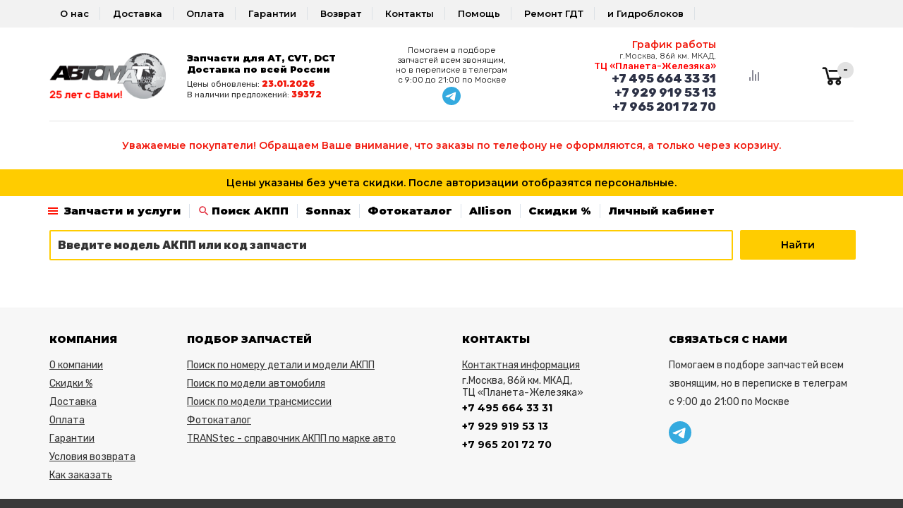

--- FILE ---
content_type: text/html; charset=utf-8
request_url: https://www.abtomat.ru/content.aspx?proizvod=Lintex%20(China)
body_size: 40649
content:


<!DOCTYPE html>
<html>
<head id="Head1"><title>
	Запчасти акпп Lintex (China)
</title><meta http-equiv="Content-Type" content="text/html; charset=utf-8" /><meta name="viewport" content="width=device-width, initial-scale=1, user-scalable=no" /><meta name="Keywords" content="[keywords]" /><meta name="Description" content="[description]" /><meta name="robots" content="[indexfollow]" /><meta name="yandex-verification" content="7d5d05e047cd9338" /><link rel="icon" href="/favicon.ico" type="image/x-icon" /><link rel="shortcut icon" href="/favicon.ico" type="image/x-icon" /><link rel="stylesheet" href="/css/bootstrap.css" /><link rel="stylesheet" href="/css/css.css" /><link rel="stylesheet" href="/css/menu.css" /><link rel="stylesheet" href="/css/nav-cart.css" /><link rel="stylesheet" href="/css/search-tabs.css" /><link rel="stylesheet" href="/css/catalog-tabs.css" /><link rel="stylesheet" href="/css/pushy.css" /><link rel="stylesheet" href="/css/ya.css" />


    <script src="https://ajax.googleapis.com/ajax/libs/jquery/1.12.0/jquery.min.js"></script>
    <script type="text/javascript" src="/js/magiczoomplus/magiczoomplus.js"></script>
   <link rel="stylesheet" type="text/css" href="/js/magiczoomplus/magiczoomplus.css" /><link href="https://fonts.googleapis.com/css2?family=Montserrat:wght@100;300;400;500;600;700;900&amp;display=swap" rel="stylesheet" /></head>

<body>
<form method="post" action="/content.aspx?proizvod=Lintex%20(China)" id="frmMain">
<div class="aspNetHidden">
<input type="hidden" name="__EVENTTARGET" id="__EVENTTARGET" value="" />
<input type="hidden" name="__EVENTARGUMENT" id="__EVENTARGUMENT" value="" />
<input type="hidden" name="__VIEWSTATE" id="__VIEWSTATE" value="/[base64]/RG9jX0lEPTQzNDYyDNCe0L/Qu9Cw0YLQsGQCAw9kFgJmDxUCGi9jb250ZW50LmFzcHg/[base64]/[base64]/[base64]" />
</div>

<script type="text/javascript">
//<![CDATA[
var theForm = document.forms['frmMain'];
if (!theForm) {
    theForm = document.frmMain;
}
function __doPostBack(eventTarget, eventArgument) {
    if (!theForm.onsubmit || (theForm.onsubmit() != false)) {
        theForm.__EVENTTARGET.value = eventTarget;
        theForm.__EVENTARGUMENT.value = eventArgument;
        theForm.submit();
    }
}
//]]>
</script>


<script src="/WebResource.axd?d=4HrSpG_cMdjCEj35f5i9pMYSsBnF_ks2J3CHP_KbQLgHnv4FvcP35PqQK06Dd93oT-BROwq3PHOoUiPK0uhlyA2&amp;t=637823473705833095" type="text/javascript"></script>


<script src="/ScriptResource.axd?d=cCXkCE0yMSKXfj0mpkfXlW35C42w8ooofzsYaAcWAcV5XLjlJeb7soZxuvUaPPagXfzDhg8FTnkkjr5X33WHu9YEHVQ3ygY-8v0GpCsiPZcwaNi3XeJI7z5CJrEohT6ZwKSZ6N6bsVeJEOdNWMnSc0TnberQQ7K7PsIpntL23aY1&amp;t=ffffffffaa493ab8" type="text/javascript"></script>
<script type="text/javascript">
//<![CDATA[
if (typeof(Sys) === 'undefined') throw new Error('ASP.NET Ajax client-side framework failed to load.');
//]]>
</script>

<script src="/ScriptResource.axd?d=Ojq6pmezbvEiqjqMOe1vjmt2AHaCK0X-GCKYzj-YxjmsxNVBXWzi2g-vhsXlRVu_439iUywLWscHneMK1kVe4ywU7xOcybDrdpltB-3wB_e6TpJl2fErFHbcBqfjZMYzbsTQekOugSCv18EKmGFAUOh_mVeG79e2k4pOe0_WFa8qpS3AZJvFfiyNPlC6IiYA0&amp;t=ffffffffaa493ab8" type="text/javascript"></script>
<div class="aspNetHidden">

	<input type="hidden" name="__VIEWSTATEGENERATOR" id="__VIEWSTATEGENERATOR" value="65E7F3AF" />
</div>
    <div class="site-overlay"></div>
    <div id="container">

    
        <div id="UpdateProgress1" style="display:none;">
	
            <div style="position: fixed;z-index: 101;top: 50%;left: 50%;margin: -64px 0 0 -64px;">
                <img src="/img/wait.gif" />
            </div>
        
</div>
        <script type="text/javascript">
//<![CDATA[
Sys.WebForms.PageRequestManager._initialize('ctl00$ScriptManager1', 'frmMain', ['tctl00$MasterHeader1$UpdatePanel1','MasterHeader1_UpdatePanel1'], [], [], 90, 'ctl00');
//]]>
</script>



        

<div class="header-menu-area">
  <div class="container">
     <div class="header-menu-layer">
        <div class="row">
            <div class="col-md-12 hidden-sm hidden-xs top-menu">
<ul class="menu">
                
                        <li><a href="/content.aspx?Doc_ID=45182" >О нас</a></li>
                    
                        <li><a href="/content.aspx?Doc_ID=43740" >Доставка</a></li>
                    
                        <li><a href="/content.aspx?Doc_ID=43462" >Оплата</a></li>
                    
                        <li><a href="/content.aspx?Doc_ID=42725" >Гарантии</a></li>
                    
                        <li><a href="/content.aspx?Doc_ID=118044" >Возврат</a></li>
                    
                        <li><a href="/content.aspx?Doc_ID=45186" >Контакты</a></li>
                    
                        <li><a href="/content.aspx?Doc_ID=45187" >Помощь</a></li>
                    
                        <li><a href="/repairGT.aspx" >Ремонт ГДТ</a></li>
                    
                        <li><a href="/repair-gb.aspx" >и Гидроблоков</a></li>
                    
</ul>
           </div>
        </div>
     </div>
  </div>
</div>


<div id="MasterHeader1_UpdatePanel1">
	

<div class="info-mobile-area hidden-lg hidden-md hidden-sm push">
  <div class="container">
     <div class="info-mobile-layer">
        <div class="row">
            <div class="hidden-lg hidden-md col-sm-6 col-xs-6"><a href="tel:+74956643331" style="text-decoration: none">+7 495 6643331</a></div>
            <div class="hidden-lg hidden-md col-sm-6 col-xs-6"><a href="tel:+79299195313" style="text-decoration: none">+7 929 9195313</a></div>
        </div>
     </div>
  </div>
</div>

<div class="header-area push">
   <div class="container">
      <div class="header-layer">
         <div class="row vertical-align">
                 
             
            <div class="col-md-2 col-sm-2 col-xs-9 logo"><a href="/"><img src="/images/logo.png" border="0" /></a></div>
            <div class="col-md-3 hidden-sm hidden-xs name">
                Запчасти для АТ, CVT, DCT<br />
		Доставка по всей России<br />
                <span>Цены обновлены: <div>23.01.2026</div><br />В наличии предложений: <div>39372</div></span>

<!--
<br />
<ul class="nav-work">
  <li><a href="#">График работы в праздники</a>
    <div style="left: 0px; width: 350px!important;">
    <div class="nav-column" style="width: 100%">
     <ul>
       <li class="cart-graph">30.12.2025 с 09 до 17</li>
     </ul>
    </div>
    </div>
  </li>
</ul>
-->
            </div>
            <div class="col-md-2 col-sm-3 hidden-xs messenger">Помогаем в подборе запчастей всем звонящим, но в переписке в телеграм с 9:00 до 21:00 по Москве<br />
<a href="https://t.me/+79652017270" rel="nofollow"><img src="/images/telegram.svg" border="0" width="32" /></a>
            </div>
            <div class="col-md-3 col-sm-5 hidden-xs phone">
<ul class="nav-work">
  <li><a href="#">График работы</a>
    <div style="left: 0px; width: 350px!important;">
    <div class="nav-column" style="width: 100%">
     <ul>	 
       <li class="head-graph"><span>Приём звонков и консультации по телефону:</span><br />Пн.-Пт.: с 9.00 до 18.00<br />Сб.: с 10.00 до 17.00<br />Вс.: выходной день.</li>
       <li class="head-graph"><span>Приём и обработка заказов через сайт производится ежедневно.</li>
       <li class="head-graph"><span>Выдача оплаченных и доставленных заявок</span> производится с 9:00 до 23:00 ежедневно.</li>
       <li class="head-graph"><a href="/content.aspx?Doc_ID=45186">подробнее о графике работы</a></li>
     </ul>
    </div>
    </div>
  </li>
</ul>
            <br />
            г.Москва, 86й км. МКАД,<br /><a href="/content.aspx?Doc_ID=45186" style="font-size: 13px; font-weight: 500; color: #ff0000">ТЦ «Планета-Железяка»</a><br />
	    <a href="tel:+74956643331" style="text-decoration: none">+7 495 664 33 31</a><br />
            <a href="tel:+79299195313" style="text-decoration: none">+7 929 919 53 13</a><br />
            <a href="tel:+79652017270" style="text-decoration: none">+7 965 201 72 70</a><br />
            </div>
            <div class="col-md-1 col-sm-1 hidden-xs compare-box"><div id="compare-info"></div></div>
            <div class="hidden-lg hidden-md hidden-sm col-xs-12 messenger">Помогаем в подборе запчастей всем звонящим, но в переписке в телеграм с 9:00 до 21:00 по Москве<br />
<a href="https://t.me/+79652017270" rel="nofollow"><img src="/images/telegram.svg" border="0" width="32" /></a>
            </div>
            <div class="col-md-1 col-sm-1 col-xs-3 cart">
            <ul class="nav-cart">
                <li><a href="/basket.aspx" title="перейти в корзину">
                    <div id="cart-info"><span id="cart_small_goods">- </span></div>
                </a>
                    <div style="right: 0px; width: 220px!important;">
                        <div class="nav-column" style="width: 100%">
                            <ul>
                                <li class="cart-ico-1"><a href="/basket.aspx" id="MasterHeader1_liCartCnt">В вашей корзине товаров: -</a></li>
                                <li class="cart-ico-2"><a href="/basketDelivery.aspx">Выбор способа получения заказа</a></li>
                                <li class="cart-ico-3"><a href="/profile.aspx">Личный кабинет и оплата заказов</a></li>
                            </ul>
                        </div>
                    </div>
                </li>
            </ul>

            </div>
            
         </div>
      </div>
   </div>
</div>

<div class="news-area push">
   <div class="container">
      <div class="news-layer">
         <div class="row">
            <div class="col-md-12 col-sm-12 col-xs-12 news">Уважаемые покупатели! Обращаем Ваше внимание, что заказы по телефону не оформляются, а только через корзину.</div>
         </div>
      </div>
   </div>
</div>
       

    <script type="text/javascript" src="/js/jquery-migrate-1.2.1.js"></script>
    <script src="/js/jquery.autocomplete.js" type="text/javascript"></script>
    <link href="/_abtomat/External/styles/jquery.autocomplete.css" rel="stylesheet" type="text/css"/>
    <script type="text/javascript" src="/js/utils_new.js"></script>
    <script src="/js/jquery.maskedinput.js"  type="text/javascript"></script>
    <script src="/js/main.js"  type="text/javascript"></script>



</div>


<div class="menu-mobile-area hidden-lg hidden-md push">
   <div class="container">
      <div class="menu-mobile-layer">
         <div class="row">
            <div class="hidden-lg hidden-md col-sm-1 col-xs-2"><div class="menu-btn"><img src="/images/menu_mobile.png" border="0" /></div></div>
            <div class="hidden-lg hidden-md col-sm-11 col-xs-10 name-mobile"><span>Цены обновлены: <div>23.01.2026</div><br />В наличии предложений: <div>39372</div></span>
            </div>
<!--            <div class="hidden-lg hidden-md hidden-sm col-xs-2 wa-mobile"><a href="tel:+78006005134" style="text-decoration: none"><img src="/images/im.png" border="0" /></a></div> -->
         </div>
      </div>
   </div>
</div>



        


<div class='header-box-text'>Цены указаны без учета скидки. После авторизации отобразятся персональные.</div><div id="extraMenu" class="menu-area hidden-sm hidden-xs push">
            <div class="container">
                <div class="menu-layer">
                    <div class="row">
                        <ul class="nav">
                            <li><a href="#" class="catalog-menu">Запчасти и услуги</a>
                                <div style="left: 10px; width: 98%!important;">
                                    <div class="nav-column" style="width: 28%;">
<ul>
<li><a href="/ShortNameList.aspx?Short=Transmissiya">АКПП трансмиссии</a></li>
<li><a href="/ShortNameList.aspx?Short=baraban">Барабаны</a></li>
<li><a href="/ShortNameList.aspx?Short=blok-solenoidov">Блоки соленоидов</a></li>
<li><a href="/ShortNameList.aspx?Short=val">Валы</a></li>
<li><a href="/parts.aspx?SubCategory=vtulki">Втулки</a></li>
<li><a href="/parts.aspx?SubCategory=gidrobloki">Гидроблоки</a></li>
<li><a href="/parts.aspx?SubCategory=gidrotransformatory">Гидротрансформаторы</a></li>
<li><a href="/ShortNameList.aspx?Short=datchik">Датчики</a></li>
<li><a href="/ShortNameList.aspx?Short=differencial">Дифференциалы</a></li>
<li><a href="/ShortNameList.aspx?Short=zadnyaya-kryshka">Задняя крышка корпуса</a></li>
<li><a href="/ShortNameList.aspx?Short=Frikciony-komplekt-">Комплекты фрикционных дисков</a></li>
<li><a href="/ShortNameList.aspx?Short=korpus-akpp">Корпус акпп</a></li>
<li><a href="/parts.aspx?num=13">Литература по ремонту</a></li>
<li><a href="/parts.aspx?SubCategory=lenty">Ленты тормозные</a></li>
</ul>
                                    </div>
                                    <div class="nav-column" style="width: 25%;">
<ul>
<li><a href="/parts.aspx?akpp=&num=16">Масло трансмиссионное</a></li>
<li><a href="/ShortNameList.aspx?Short=nasos">Насосы</a></li>
<li><a href="/ShortNameList.aspx?Short=obgonnaya-mufta">Обгонные муфты</a></li>
<li><a href="/ShortNameList.aspx?Short=opornyj-disk">Опорные диски</a></li>
<li><a href="/ShortNameList.aspx?Short=planetarnyj-ryad">Планетарный ряд</a></li>
<li><a href="/ShortNameList.aspx?Short=poddon">Поддоны</a></li>
<li><a href="/parts.aspx?SubCategory=podshipniki">Подшипники</a></li>
<li><a href="/parts.aspx?SubCategory=porshni">Поршни</a></li>
<li><a href="/ShortNameList.aspx?Short=provodka-elektricheskaya">Проводка</a></li>
<li><a href="/parts.aspx?SubCategory=prokladki">Прокладки</a></li>
<li><a href="/parts.aspx?SubCategory=prochee">Прочее</a></li>
<li><a href="/ShortNameList.aspx?Short=pruzhina">Пружины</a></li>
<li><a href="/ShortNameList.aspx?Short=radiator">Радиаторы охлаждения</a></li>
</ul>
                                    </div>
                                    <div class="nav-column" style="width: 25%;">
<ul>
<li><a href="/ShortNameList.aspx?Short=remen-variatora">Ремни вариатора</a></li>
<li><a href="/parts.aspx?SubCategory=remkomplekty">Ремкомплекты</a></li>
<li><a href="/parts.aspx?SubCategory=sal-niki">Сальники</a></li>
<li><a href="/ShortNameList.aspx?Short=separatornaya-plastina">Сепараторные пластины</a></li>
<li><a href="/ShortNameList.aspx?Short=shagovyj-servodvigatel-">Сервоприводы и моторы</a></li>
<li><a href="/parts.aspx?SubCategory=smazki">Смазки и присадки</a></li>
<li><a href="/ShortNameList.aspx?Short=solenoid">Соленоиды</a></li>
<li><a href="/ShortNameList.aspx?Short=stal-noj-disk">Стальные диски</a></li>
<li><a href="/ShortNameList.aspx?Short=stopornoe-kol-co">Стопорные кольца</a></li>
<li><a href="/ShortNameList.aspx?Short=stupica">Ступицы</a></li>
<li><a href="/ShortNameList.aspx?Short=support-central-nyj">Суппорт центральный</a></li>
<li><a href="/parts.aspx?SubCategory=tyuning">Тюнинг</a></li>
<li><a href="/parts.aspx?SubCategory=uplotneniya">Уплотнения</a></li>
</ul>
                                    </div>
                                    <div class="nav-column" style="width: 22%;">
<ul>
<li><a href="/parts.aspx?SubCategory=fil-try">Фильтры</a></li>
<li><a href="/ShortNameList.aspx?Short=frikcionnyj-disk">Фрикционные диски</a></li>
<li><a href="/ShortNameList.aspx?Short=hvostovik">Хвостовики</a></li>
<li><a href="/ShortNameList.aspx?Short=cep-">Цепи</a></li>
<li><a href="/parts.aspx?SubCategory=shajby">Шайбы</a></li>
<li><a href="/ShortNameList.aspx?Short=shell">Шелл</a></li>
<li><a href="/ShortNameList.aspx?Short=shesternya">Шестерни</a></li>
<li><a href="/ShortNameList.aspx?Short=shkiv">Шкивы</a></li>
<li class="m-service"><a href="/repairGT.aspx">Ремонт гдт</a></li>
<li class="m-service"><a href="/repair-gb.aspx">Ремонт гидроблоков</a></li>
<li class="m-service"><a href="/parts.aspx?SubCategory=remont-gdt">Токарные работы</a></li>
<li class="m-service"><a href="/partdetail.aspx?code=PEM0HT_TCM_3GEN">Ремонт электронного блока управления</a></li>
</ul>
                                    </div>


                                </div>
                            </li>

                            <li><a href="#" class="search-menu-bg">Поиск АКПП</a>
                                <div style="left: 215px; width: 25%!important;">
                                    <div class="nav-column" style="width: 100%;">
                                        <ul>
                                            <!--li><a href="/">По номеру детали и модели АКПП</a></li-->
                                            <li><a href="/akpplistFilter.aspx?new">Справочник по автомобилям</a></li>
                                            <li><a href="/_mainByMark.aspx">Справочник по трансмиссиям</a></li>
                                        </ul>
                                    </div>
                                </div>
                            </li>

                            <li><a href="/content.aspx?Doc_ID=53381">Sonnax</a></li>
                            <li><a href="/photoList.aspx">Фотокаталог</a></li>
                            <li><a href="/content.aspx?Doc_ID=57673">Allison</a></li>
                            <li><a href="/content.aspx?Doc_ID=79138">Скидки %</a></li>                            
			<li><a href="/loginPage.aspx" id="aPrivCabinet" style="border-right: 0px!important">Личный кабинет</a>
				
                            </li>                            
                        </ul>
                    </div>
                </div>
            </div>
        </div>



 


 <div id="masterPageAkppSearch" class="search-area push">
       <div class="container">
          <div class="search-area-layer">
             <div class="row">
               <div class="col-md-12 col-sm-12 col-xs-12 search-box">
 
                

<!--
<div class="ya-site-form ya-site-form_inited_no" data-bem="{&quot;action&quot;:&quot;https://www.abtomat.ru/promo.aspx&quot;,&quot;arrow&quot;:true,&quot;bg&quot;:&quot;#f7f7f7&quot;,&quot;fontsize&quot;:14,&quot;fg&quot;:&quot;#000000&quot;,&quot;language&quot;:&quot;ru&quot;,&quot;publicname&quot;:&quot;Yandex Site Search #1805053&quot;,&quot;suggest&quot;:true,&quot;target&quot;:&quot;_self&quot;,&quot;tld&quot;:&quot;ru&quot;,&quot;type&quot;:2,&quot;usebigdictionary&quot;:false,&quot;searchid&quot;:1805053,&quot;input_fg&quot;:&quot;#000000&quot;,&quot;input_bg&quot;:&quot;#FFFFFF&quot;,&quot;input_fontStyle&quot;:&quot;normal&quot;,&quot;input_fontWeight&quot;:&quot;normal&quot;,&quot;input_placeholder&quot;:null,&quot;input_placeholderColor&quot;:&quot;#000000&quot;,&quot;input_borderColor&quot;:&quot;#1868b1&quot;}">

<form action="https://yandex.ru/search/site/" method="get" target="_self" accept-charset="utf-8"><input type="hidden" name="searchid" value="1805053"/><input type="hidden" name="l10n" value="ru"/><input type="hidden" name="reqenc" value=""/><input type="search" name="text" value=""/><input type="submit" value="Найти" style="color: #ffffff !important;" /></form></div>

<style type="text/css">.ya-page_js_yes .ya-site-form_inited_no { display: none; }</style>

<script type="text/javascript">(function(w,d,c){var s=d.createElement('script'),h=d.getElementsByTagName('script')[0],e=d.documentElement;if((' '+e.className+' ').indexOf(' ya-page_js_yes ')===-1){e.className+=' ya-page_js_yes';}s.type='text/javascript';s.async=true;s.charset='utf-8';s.src=(d.location.protocol==='https:'?'https:':'http:')+'//site.yandex.net/v2.0/js/all.js';h.parentNode.insertBefore(s,h);(w[c]||(w[c]=[])).push(function(){Ya.Site.Form.init()})})(window,document,'yandex_site_callbacks');</script>
-->

<div class="search-blok">
<div class="search-div"><input type="textbox" value="Введите модель АКПП или код запчасти" title="Введите модель АКПП или код запчасти" onblur="if(this.value=='') this.value='Введите модель АКПП или код запчасти';" onfocus="if(this.value=='Введите модель АКПП или код запчасти') this.value='';" name="tbAKPP" id="tbAKPP" autocomplete="off" class="input-search ac_input search_input"  /></div>
<div class="search-div-button"><input name="ctl00$akppSearchBlock1$ctl00" type="submit" class="search_button" value="Найти" /></div>
</div>

               </div>
             </div>
          </div>
       </div>
    </div>

        <div class="catalog-index-area">
            <div class="container">
                <div class="catalog-layer">
                    <div class="row">
                        














                    </div>
                </div>
                
	

<center>
<table class="border img50">
  
</table>
</center>





                
            </div>
        </div>
        <br /><br />
        


<div class="footer-area push">
    <div class="container">
        <div class="footer-layer">
            <div class="row">
                <div class="col-md-2 col-sm-6 col-xs-12 footer">
                    <span>Компания</span>
<a href="/content.aspx?Doc_ID=45182">О компании</a><br />
<a href="/content.aspx?Doc_ID=79138">Скидки %</a><br />
<a href="/content.aspx?Doc_ID=43740">Доставка</a><br />
<a href="/content.aspx?Doc_ID=43462">Оплата</a><br />
<a href="/content.aspx?Doc_ID=42725">Гарантии</a><br />
<a href="/content.aspx?Doc_ID=118044">Условия возврата</a><br />
<a href="/content.aspx?Doc_ID=45187">Как заказать</a>
                </div>
                <div class="col-md-4 col-sm-6 col-xs-12 footer">
                    <span>Подбор запчастей</span>
<a href="/">Поиск по номеру детали и модели АКПП</a><br />
<a href="/akpplistFilter.aspx?new">Поиск по модели автомобиля</a><br />
<a href="/_mainByMark.aspx">Поиск по модели трансмиссии</a><br />
<a href="/photoList.aspx">Фотокаталог</a><br />
<a href="https://transtec.com/mobile/webapp_new/" target="_blank">TRANStec - справочник АКПП по марке авто</a>
                </div>
                <div class="col-md-3 col-sm-6 col-xs-12 footer">
                    <span>Контакты</span>
                    <a href="/content.aspx?Doc_ID=45186">Контактная информация</a><br />
                    г.Москва, 86й км. МКАД,<br />ТЦ «Планета-Железяка»<br />
	            <a href="tel:+74956643331" style="text-decoration: none" class="p">+7 495 664 33 31</a><br />
                    <a href="tel:+79299195313" style="text-decoration: none" class="p">+7 929 919 53 13</a><br />
                    <a href="tel:+79652017270" style="text-decoration: none" class="p">+7 965 201 72 70</a><br />
                    <!--noindex-->
<p class="wapp hidden-lg hidden-md hidden-sm">Для помощи в подборе запчастей или заказа из Америки, отправьте фото интересующей запчасти:<br />
<a href="https://t.me/+79652017270" rel="nofollow"><img src="/images/telegram.svg" border="0" width="32" /></a><br />
<!-- <span style="color: #F00">Внимание! В данном чате не осуществляются консультации по вопросам оформления заказов и покупки запчастей!</span> -->
</p>
<!--/noindex--> 
                </div>
                <div class="col-md-3 col-sm-6 col-xs-12 footer">
                    <span>Связаться с нами</span>
<p>Помогаем в подборе запчастей всем звонящим, но в переписке в телеграм с 9:00 до 21:00 по Москве</p>
<a href="https://t.me/+79652017270" rel="nofollow"><img src="/images/telegram.svg" border="0" width="32" /></a>
                </div>
            </div>
        </div>
    </div>
</div>


<div class="info-area push">
    <div class="container">
        <div class="info-layer">
            <div class="row">
                <div class="col-md-12 col-sm-12 col-xs-12 info">
                    2000-2026 АВТОМАТ. Все права защищены. Продажа запчастей для АКПП.<br />
                    Обращаем Ваше внимание на то, что вся информация, размещенная на настоящем интернет-сайте, носит исключительно информационный характер и ни при каких условиях не являются публичной офертой, определяемой положениями Статьи 437 Гражданского кодекса Российской Федерации. Для получения точной информации о стоимости товаров и услуг, пожалуйста, обращайтесь к менеджерам компании Автомат.
                </div>
            </div>
        </div>
    </div>
</div>

    </div>


    
    



<script type="text/javascript">
   (function(m,e,t,r,i,k,a){m[i]=m[i]||function(){(m[i].a=m[i].a||[]).push(arguments)};
   m[i].l=1*new Date();
   for (var j = 0; j < document.scripts.length; j++) {if (document.scripts[j].src === r) { return; }}
   k=e.createElement(t),a=e.getElementsByTagName(t)[0],k.async=1,k.src=r,a.parentNode.insertBefore(k,a)})
   (window, document, "script", "https://mc.yandex.ru/metrika/tag.js", "ym");

   ym(2958901, "init", {
        clickmap:true,
        trackLinks:true,
        accurateTrackBounce:true,
        webvisor:true
   });
</script>
<noscript><div><img src="https://mc.yandex.ru/watch/2958901" style="position:absolute; left:-9999px;" alt="" /></div></noscript>

<!-- {literal} -->

<!--script type="text/javascript">
        window['l'+'iv'+'eT'+'ex'] = true,
        window['li'+'ve'+'Tex'+'ID'] = 61298,
        window['liveTe'+'x_obj'+'ec'+'t'] = true;
        (function() {
        var t = document['cre'+'ate'+'El'+'e'+'men'+'t']('script');
        t.type ='text/javascript';
        t.async = true;
        t.src = '//cs1'+'5.live'+'tex.ru/js'+'/client.js';
        var c = document['ge'+'tEleme'+'nts'+'By'+'TagName']('script')[0];
        if ( c ) c['paren'+'tNod'+'e']['inser'+'t'+'B'+'efore'](t, c);
        else document['documen'+'tEle'+'ment']['fi'+'rstCh'+'ild']['appen'+'dCh'+'ild'](t);
        })();
        </script-->
<!-- {/literal} -->

<!-- Google tag (gtag.js) -->
<script async="" src="https://www.googletagmanager.com/gtag/js?id=G-PVEHB9KV3L"></script>
<script>
  window.dataLayer = window.dataLayer || [];
  function gtag(){dataLayer.push(arguments);}
  gtag('js', new Date());

  gtag('config', 'G-PVEHB9KV3L');
</script>


<script type="text/javascript">
//<![CDATA[
Sys.Application.add_init(function() {
    $create(Sys.UI._UpdateProgress, {"associatedUpdatePanelId":null,"displayAfter":500,"dynamicLayout":true}, null, null, $get("UpdateProgress1"));
});
//]]>
</script>
</form>
<!--noindex-->
<nav class="pushy pushy-left">
<div class="phones">
<a href="/content.aspx?Doc_ID=43740">Доставка и оплата</a>
<a href="/content.aspx?Doc_ID=45187">Как заказать</a>
<a href="/content.aspx?Doc_ID=42725">Гарантии</a>
<a href="/content.aspx?Doc_ID=45186">Контакты</a>
</div>

<span>Личный кабинет</span>
<ul>
<li class="pushy-link"><a href="/loginPage.aspx">Авторизация</a></li>
<li class="pushy-link"><a href="/profile.aspx">Личные данные</a></li>
<li class="pushy-link"><a href="/loginPage.aspx">Заказы и оплата</a></li>
</ul>

<span>Поиск по каталогу</span>
<ul>
<li class="pushy-link"><a href="/">Поиск по номеру детали и модели АКПП</a></li>
<li class="pushy-link"><a href="/akpplistFilter.aspx?new">Поиск по модели автомобиля</a></li>
<li class="pushy-link"><a href="/_mainByMark.aspx">Поиск по модели трансмиссии</a></li>
<li class="pushy-link"><a href="/photoList.aspx">ФОТОКАТАЛОГ</a></li>
<li class="pushy-link"><a href="https://transtec.com/mobile/webapp_new/" target="_blank">TRANStec - справочник АКПП по марке авто</a></li>
</ul>

<span>Каталог запчастей</span>
<ul>
<li class="pushy-link"><a href="/content.aspx?Doc_ID=57673">ALLISON</a></li>
<li class="pushy-link"><a href="/content.aspx?Doc_ID=53381">SONNAX</a></li>
<li class="pushy-link"><a href="/ShortNameList.aspx?Short=baraban">Барабаны</a></li>
<li class="pushy-link"><a href="/ShortNameList.aspx?Short=blok-solenoidov">Блоки соленоидов</a></li>
<li class="pushy-link"><a href="/ShortNameList.aspx?Short=val">Валы</a></li>
<li class="pushy-link"><a href="/parts.aspx?SubCategory=vtulki">Втулки</a></li>
<li class="pushy-link"><a href="/parts.aspx?SubCategory=gidrobloki">Гидроблоки</a></li>
<li class="pushy-link"><a href="/parts.aspx?SubCategory=gidrotransformatory">Гидротрансформаторы</a></li>
<li class="pushy-link"><a href="/ShortNameList.aspx?Short=datchik">Датчики</a></li>
<li class="pushy-link"><a href="/ShortNameList.aspx?Short=differencial">Дифференциалы</a></li>
<li class="pushy-link"><a href="/ShortNameList.aspx?Short=zadnyaya-kryshka">Задняя крышка корпуса</a></li>
<li class="pushy-link"><a href="/ShortNameList.aspx?Short=Frikciony-komplekt-">Комплекты фрикционных дисков</a></li>
<li class="pushy-link"><a href="/ShortNameList.aspx?Short=korpus-akpp">Корпус акпп</a></li>
<li class="pushy-link"><a href="/parts.aspx?num=13">Литература по ремонту</a></li>
<li class="pushy-link"><a href="/parts.aspx?SubCategory=lenty">Ленты тормозные</a></li>
<li class="pushy-link"><a href="/parts.aspx?akpp=&num=16">Масло трансмиссионное</a></li>
<li class="pushy-link"><a href="/ShortNameList.aspx?Short=nasos">Насосы</a></li>
<li class="pushy-link"><a href="/ShortNameList.aspx?Short=obgonnaya-mufta">Обгонные муфты</a></li>
<li class="pushy-link"><a href="/ShortNameList.aspx?Short=opornyj-disk">Опорные диски</a></li>
<li class="pushy-link"><a href="/ShortNameList.aspx?Short=planetarnyj-ryad">Планетарный ряд</a></li>
<li class="pushy-link"><a href="/ShortNameList.aspx?Short=poddon">Поддоны</a></li>
<li class="pushy-link"><a href="/parts.aspx?SubCategory=podshipniki">Подшипники</a></li>
<li class="pushy-link"><a href="/parts.aspx?SubCategory=porshni">Поршни</a></li>
<li class="pushy-link"><a href="/ShortNameList.aspx?Short=provodka-elektricheskaya">Проводка</a></li>
<li class="pushy-link"><a href="/parts.aspx?SubCategory=prokladki">Прокладки</a></li>
<li class="pushy-link"><a href="/parts.aspx?SubCategory=prochee">Прочее</a></li>
<li class="pushy-link"><a href="/ShortNameList.aspx?Short=pruzhina">Пружины</a></li>
<li class="pushy-link"><a href="/ShortNameList.aspx?Short=radiator">Радиаторы охлаждения</a></li>
<li class="pushy-link"><a href="/ShortNameList.aspx?Short=remen-variatora">Ремни вариатора</a></li>
<li class="pushy-link"><a href="/parts.aspx?SubCategory=remkomplekty">Ремкомплекты</a></li>
<li class="pushy-link"><a href="/parts.aspx?SubCategory=sal-niki">Сальники</a></li>
<li class="pushy-link"><a href="/ShortNameList.aspx?Short=separatornaya-plastina">Сепараторные пластины</a></li>
<li class="pushy-link"><a href="/ShortNameList.aspx?Short=shagovyj-servodvigatel-">Сервоприводы и моторы</a></li>
<li class="pushy-link"><a href="/parts.aspx?SubCategory=smazki">Смазки и присадки</a></li>
<li class="pushy-link"><a href="/ShortNameList.aspx?Short=solenoid">Соленоиды</a></li>
<li class="pushy-link"><a href="/ShortNameList.aspx?Short=stal-noj-disk">Стальные диски</a></li>
<li class="pushy-link"><a href="/ShortNameList.aspx?Short=stopornoe-kol-co">Стопорные кольца</a></li>
<li class="pushy-link"><a href="/ShortNameList.aspx?Short=stupica">Ступицы</a></li>
<li class="pushy-link"><a href="/ShortNameList.aspx?Short=support-central-nyj">Суппорт центральный</a></li>
<li class="pushy-link"><a href="/parts.aspx?SubCategory=tyuning">Тюнинг</a></li>
<li class="pushy-link"><a href="/parts.aspx?SubCategory=uplotneniya">Уплотнения</a></li>
<li class="pushy-link"><a href="/parts.aspx?SubCategory=fil-try">Фильтры</a></li>
<li class="pushy-link"><a href="/ShortNameList.aspx?Short=frikcionnyj-disk">Фрикционные диски</a></li>
<li class="pushy-link"><a href="/ShortNameList.aspx?Short=hvostovik">Хвостовики</a></li>
<li class="pushy-link"><a href="/ShortNameList.aspx?Short=cep-">Цепи</a></li>
<li class="pushy-link"><a href="/parts.aspx?SubCategory=shajby">Шайбы</a></li>
<li class="pushy-link"><a href="/ShortNameList.aspx?Short=shell">Шелл</a></li>
<li class="pushy-link"><a href="/ShortNameList.aspx?Short=shesternya">Шестерни</a></li>
<li class="pushy-link"><a href="/ShortNameList.aspx?Short=shkiv">Шкивы</a></li>
</ul>

<span>Ремонт АКПП</span>
<ul>
<li class="pushy-link"><a href="/repairGT.aspx">Ремонт гдт</a></li>
<li class="pushy-link"><a href="/repair-gb.aspx">Ремонт гидроблоков</a></li>
<li class="pushy-link"><a href="/parts.aspx?SubCategory=remont-gdt">Токарные работы</a></li>
<li class="pushy-link"><a href="/partdetail.aspx?code=PEM0HT_TCM_3GEN">Ремонт электронного блока управления</a></li>
</ul>

<span>Компания Автомат</span>
<ul>
<li class="pushy-link"><a href="/content.aspx?Doc_ID=45182">О компании</a></li>
<li class="pushy-link"><a href="/content.aspx?Doc_ID=79138">Скидки %</a></li>
<li class="pushy-link"><a href="/content.aspx?Doc_ID=43740">Доставка</a></li>
<li class="pushy-link"><a href="/content.aspx?Doc_ID=43462">Оплата</a></li>
<li class="pushy-link"><a href="/content.aspx?Doc_ID=42725">Гарантии</a></li>
<li class="pushy-link"><a href="/content.aspx?Doc_ID=118044">Условия возврата</a></li>
<li class="pushy-link"><a href="/content.aspx?Doc_ID=45187">Как заказать</a></li>
<li class="pushy-link"><a href="/content.aspx?Doc_ID=45186">Контакты</a></li>
</ul>

<span>WhatsApp</span>
<ul>
<li class="pushy-link">Для помощи в подборе запчастей или заказа из Америки, отправьте фото интересующей запчасти:</li>
<li class="pushy-link"><a href="https://api.whatsapp.com/send?phone=79299195313"><img src="/images/wa.png" border="0" /></a></li>
</ul>

<p>Покупаем нерабочие трансмиссии, дёшево. Все вопросы по телефону:<br /><a href="tel:+79299195313" style="text-decoration: none">+7 929 919-53-13</a><br /> или пишите в <a href="https://api.whatsapp.com/send?phone=79299195313" style="text-decoration: none"><img src="/images/wa.png" border="0" /></a></p>
<br />
<br />
<br />

</nav>
<!--/noindex-->

<script src="https://test.transmissionparts.ru/chat/api/chat/widget.php?chat_key=chat_68c328379dafb"></script>

</body>
<script src="/js/pushy.min.js"></script>
</html>

--- FILE ---
content_type: text/css
request_url: https://www.abtomat.ru/css/pushy.css
body_size: 4340
content:
/*! Pushy - v1.0.0 - 2016-3-1
* Pushy is a responsive off-canvas navigation menu using CSS transforms & transitions.
* https://github.com/christophery/pushy/
* by Christopher Yee */
/* Menu Appearance */

.pushy {
  position: fixed;
  width: 280px;
  height: 100%;
  top: 0;
  z-index: 999999;
  background: #fff;
  overflow: auto;
  visibility: hidden;
  -webkit-overflow-scrolling: touch;
  /* enables momentum scrolling in iOS overflow elements */
}

nav.pushy span {
font-family: 'Montserrat';
font-weight: 800;
font-size: 18px;
color: #000;
text-transform: uppercase;
padding: 14px 15px 14px 15px;
display: block;
border-bottom: 1px solid #ddd;
}

nav.pushy div.phones a {
font-family: 'Rubik',sans-serif;
font-weight: 600;
font-size: 16px;
color: #000;
padding: 5px 10px 5px 10px;
display: block;
line-height: 26px;
}

nav.pushy ul {
	list-style: none;
	padding: 0px;
	margin: 0px;
}

nav.pushy ul li {
border-bottom: 1px solid #f2f2f2;
padding: 12px 15px 12px 5px;
}

li.pushy-link a {
  display: block;
  color: #000;
  text-decoration: none;
  outline: 0;
font-family: 'Rubik';
font-weight: 400;
font-size: 14px;
padding-left: 5px;
}
li.pushy-link a:hover {
  color: #999;
}

.pushy-link a.service-link {
  display: block;
  color: #b81a25;
  text-decoration: none;
  outline: 0;
padding-left: 10px;
font-family: 'Rubik',sans-serif;
font-weight: 600;
font-size: 14px;
}

.pushy ul:first-child {
  margin-top: 10px;
}
.pushy.pushy-left {
  left: 0;
}
.pushy.pushy-right {
  right: 0;
}

/* Menu Movement */
.pushy-left {
  -webkit-transform: translate3d(-280px, 0, 0);
  -ms-transform: translate3d(-280px, 0, 0);
  transform: translate3d(-280px, 0, 0);
}

.pushy-open-left #container,
.pushy-open-left .push {
  -webkit-transform: translate3d(280px, 0, 0);
  -ms-transform: translate3d(280px, 0, 0);
  transform: translate3d(280px, 0, 0);
}

.pushy-right {
  -webkit-transform: translate3d(280px, 0, 0);
  -ms-transform: translate3d(280px, 0, 0);
  transform: translate3d(280px, 0, 0);
}

.pushy-open-right #container,
.pushy-open-right .push {
  -webkit-transform: translate3d(-240px, 0, 0);
  -ms-transform: translate3d(-240px, 0, 0);
  transform: translate3d(-240px, 0, 0);
}

.pushy-open-left .pushy,
.pushy-open-right .pushy {
  -webkit-transform: translate3d(0, 0, 0);
  -ms-transform: translate3d(0, 0, 0);
  transform: translate3d(0, 0, 0);
}

/* Menu Transitions */
#container,
.pushy,
.push {
  transition: transform 0.2s cubic-bezier(0.16, 0.68, 0.43, 0.99);
}

/* Site Overlay */
.site-overlay {
  display: none;
}

.pushy-open-left .site-overlay,
.pushy-open-right .site-overlay {
  display: block;
  position: fixed;
  top: 0;
  right: 0;
  bottom: 0;
  left: 0;
  z-index: 999998;
  background-color: rgba(0, 0, 0, 0.5);
  -webkit-animation: fade 500ms;
  animation: fade 500ms;
}

@keyframes fade {
  0% {
    opacity: 0;
  }
  100% {
    opacity: 1;
  }
}
@-webkit-keyframes fade {
  0% {
    opacity: 0;
  }
  100% {
    opacity: 1;
  }
}
/* Submenu Appearance */
.pushy-submenu {
  /* Submenu Icon */
}
.pushy-submenu ul {
  padding-left: 15px;
  transition: max-height 0.2s ease-in-out;
}
.pushy-submenu ul .pushy-link {
  transition: opacity 0.2s ease-in-out;
}
li.pushy-submenu > span {
  position: relative;
}
li.pushy-submenu > span::after {
  content: '';
  display: block;
  height: 11px;
  width: 8px;
  position: absolute;
  top: 50%;
  left: 15px;
}

li.pushy-submenu span {
font-family: 'Rubik',sans-serif;
font-weight: 600;
font-size: 16px;
color: #c43434;
padding: 10px 10px 10px 10px;
display: block;
cursor: pointer;
}

/* Submenu Movement */
.pushy-submenu-closed ul {
  max-height: 0;
  overflow: hidden;
}
.pushy-submenu-closed .pushy-link {
  opacity: 0;
}

.pushy-submenu-open {
  /* Submenu Icon */
}
.pushy-submenu-open ul {
  max-height: 3700px;
}
.pushy-submenu-open .pushy-link {
  opacity: 1;
}
.pushy-submenu-open a::after {
  -webkit-transform: translateY(-50%) rotate(90deg);
  -ms-transform: translateY(-50%) rotate(90deg);
  transform: translateY(-50%) rotate(90deg);
}

.no-csstransforms3d .pushy-submenu-closed ul {
  max-height: none;
  display: none;
}


/*****************************************************************/

nav p {
font-family: 'Rubik',sans-serif;
font-weight: 400;
font-size: 14px;
color: #000;
padding: 5px 10px 5px 10px;
display: block;
line-height: 22px;
}

nav p a {
font-family: 'Rubik',sans-serif;
font-weight: 600;
font-size: 16px;
color: #c43434;	
}